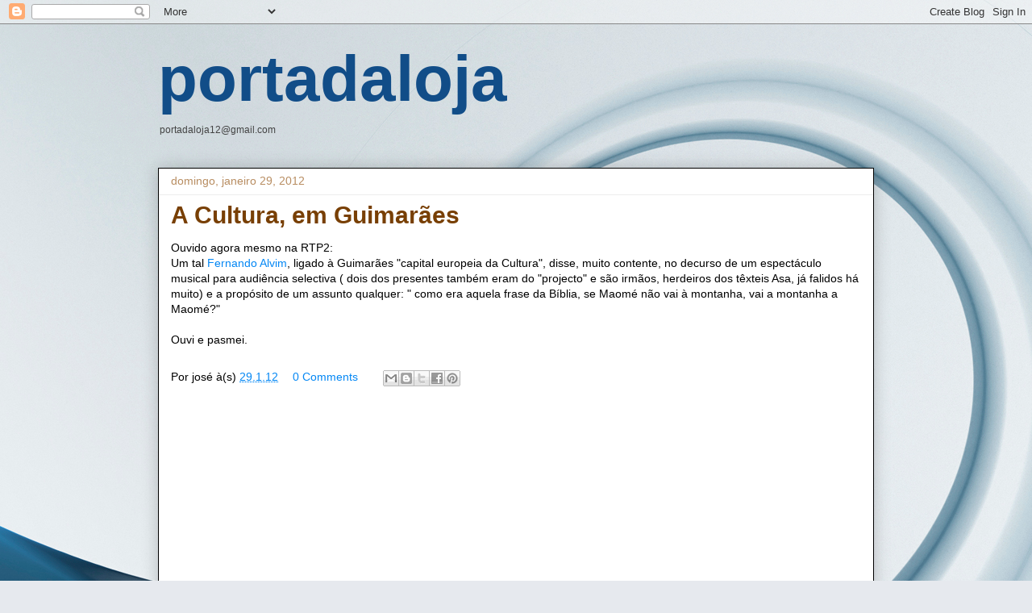

--- FILE ---
content_type: application/javascript; charset=UTF-8
request_url: https://portadaloja-2.disqus.com/count-data.js?2=https%3A%2F%2Fportadaloja.blogspot.com%2F2012%2F01%2Fcultura-em-guimaraes.html
body_size: 302
content:
var DISQUSWIDGETS;

if (typeof DISQUSWIDGETS != 'undefined') {
    DISQUSWIDGETS.displayCount({"text":{"and":"e","comments":{"zero":"0 Comments","multiple":"{num} Comments","one":"1 Comment"}},"counts":[{"id":"https:\/\/portadaloja.blogspot.com\/2012\/01\/cultura-em-guimaraes.html","comments":0}]});
}